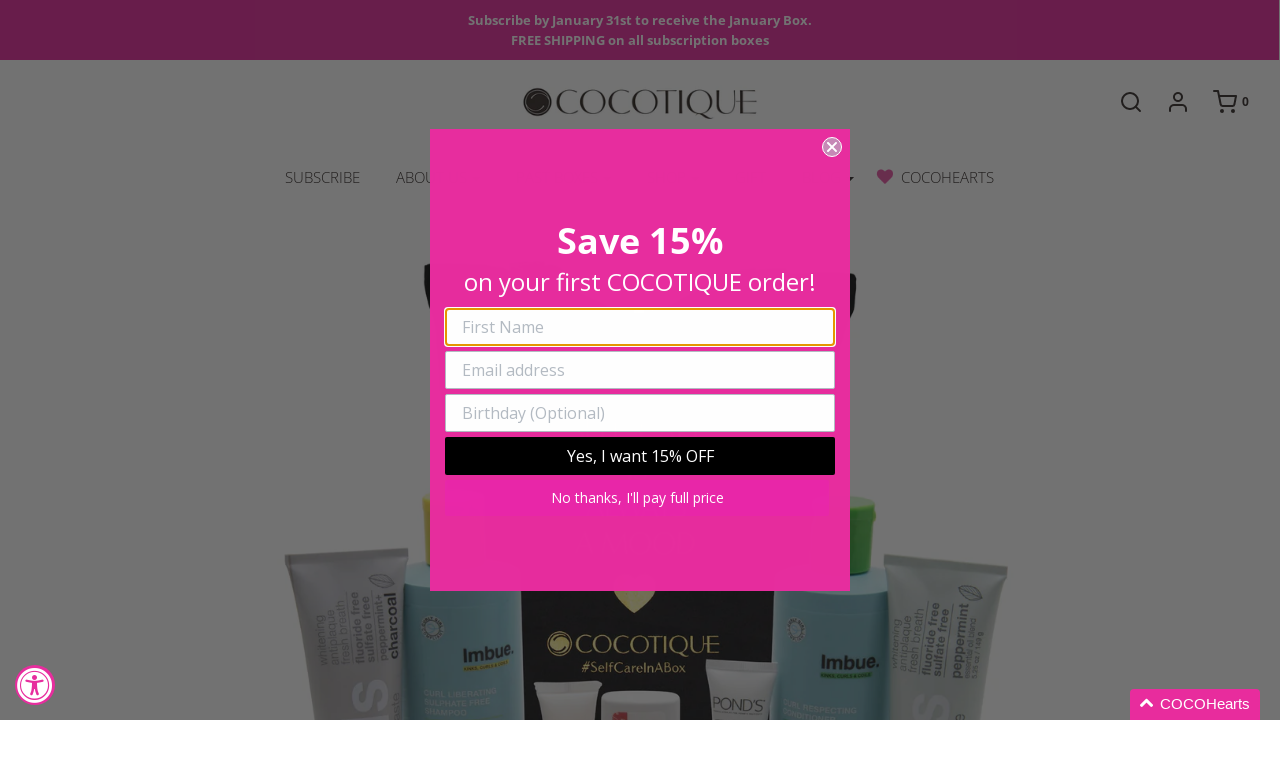

--- FILE ---
content_type: application/javascript
request_url: https://koi-3qnowknh5i.marketingautomation.services/koi?rf=&hn=www.cocotique.com&lg=en-US%40posix&sr=1280x720&cd=24&vr=2.4.1&se=1769818071573&ac=KOI-4DVYEHILVS&ts=1769818072&pt=NaN&pl=NaN&loc=https%3A%2F%2Fwww.cocotique.com%2Fblogs%2Fblog%2Faugust-2021-box-recap&tp=page&ti=August%202021%20Box%20Recap%20%E2%80%93%20COCOTIQUE
body_size: -69
content:
window._ss.handleResponse({"isChatbotCapable":false,"trackingID":"202601|697d47d88f9a88508934f742","type":"page"});
